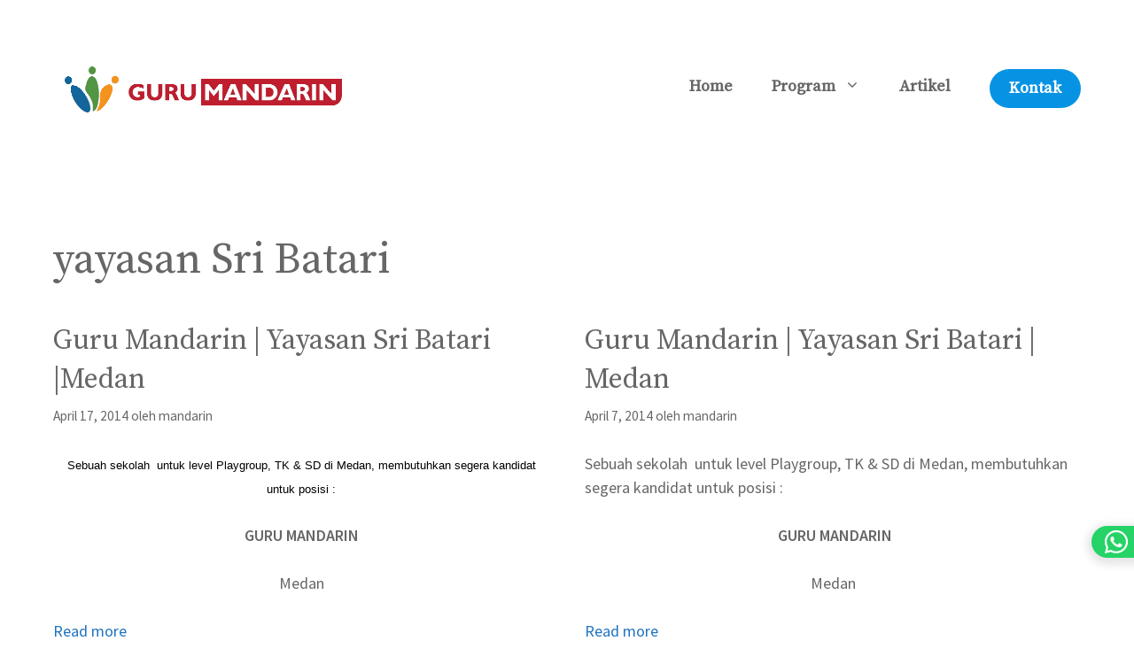

--- FILE ---
content_type: text/html; charset=UTF-8
request_url: https://gurumandarin.co.id/tag/yayasan-sri-batari/
body_size: 12410
content:
<!DOCTYPE html><html lang="id"><head><meta charset="UTF-8"><link rel="preconnect" href="https://fonts.gstatic.com/" crossorigin /><meta name='robots' content='index, follow, max-image-preview:large, max-snippet:-1, max-video-preview:-1' /><meta name="viewport" content="width=device-width, initial-scale=1"><title>yayasan Sri Batari Archives - GuruMandarin</title><link rel="canonical" href="https://gurumandarin.co.id/tag/yayasan-sri-batari/" /><meta property="og:locale" content="id_ID" /><meta property="og:type" content="article" /><meta property="og:title" content="yayasan Sri Batari Archives - GuruMandarin" /><meta property="og:url" content="https://gurumandarin.co.id/tag/yayasan-sri-batari/" /><meta property="og:site_name" content="GuruMandarin" /><meta name="twitter:card" content="summary_large_image" /> <script type="application/ld+json" class="yoast-schema-graph">{"@context":"https://schema.org","@graph":[{"@type":"CollectionPage","@id":"https://gurumandarin.co.id/tag/yayasan-sri-batari/","url":"https://gurumandarin.co.id/tag/yayasan-sri-batari/","name":"yayasan Sri Batari Archives - GuruMandarin","isPartOf":{"@id":"https://gurumandarin.co.id/#website"},"breadcrumb":{"@id":"https://gurumandarin.co.id/tag/yayasan-sri-batari/#breadcrumb"},"inLanguage":"id"},{"@type":"BreadcrumbList","@id":"https://gurumandarin.co.id/tag/yayasan-sri-batari/#breadcrumb","itemListElement":[{"@type":"ListItem","position":1,"name":"Home","item":"https://gurumandarin.co.id/"},{"@type":"ListItem","position":2,"name":"yayasan Sri Batari"}]},{"@type":"WebSite","@id":"https://gurumandarin.co.id/#website","url":"https://gurumandarin.co.id/","name":"GuruMandarin","description":"Pilihan terbaik mencari Guru Mandarin","publisher":{"@id":"https://gurumandarin.co.id/#organization"},"potentialAction":[{"@type":"SearchAction","target":{"@type":"EntryPoint","urlTemplate":"https://gurumandarin.co.id/?s={search_term_string}"},"query-input":{"@type":"PropertyValueSpecification","valueRequired":true,"valueName":"search_term_string"}}],"inLanguage":"id"},{"@type":"Organization","@id":"https://gurumandarin.co.id/#organization","name":"GuruMandarin","url":"https://gurumandarin.co.id/","logo":{"@type":"ImageObject","inLanguage":"id","@id":"https://gurumandarin.co.id/#/schema/logo/image/","url":"https://gurumandarin.co.id/wp-content/uploads/sites/6/2025/11/logo-guru-mandarin-transparan.png","contentUrl":"https://gurumandarin.co.id/wp-content/uploads/sites/6/2025/11/logo-guru-mandarin-transparan.png","width":1344,"height":301,"caption":"GuruMandarin"},"image":{"@id":"https://gurumandarin.co.id/#/schema/logo/image/"}}]}</script> <link href='https://fonts.gstatic.com' crossorigin rel='preconnect' /><link href='https://fonts.googleapis.com' crossorigin rel='preconnect' /><link rel="alternate" type="application/rss+xml" title="GuruMandarin &raquo; Feed" href="https://gurumandarin.co.id/feed/" /><link rel="alternate" type="application/rss+xml" title="GuruMandarin &raquo; Umpan Komentar" href="https://gurumandarin.co.id/comments/feed/" /><link rel="alternate" type="application/rss+xml" title="GuruMandarin &raquo; yayasan Sri Batari Umpan Tag" href="https://gurumandarin.co.id/tag/yayasan-sri-batari/feed/" /> <script src="[data-uri]" defer></script><script data-optimized="1" src="https://gurumandarin.co.id/wp-content/plugins/litespeed-cache/assets/js/webfontloader.min.js" defer></script><link data-optimized="2" rel="stylesheet" href="https://gurumandarin.co.id/wp-content/litespeed/css/6/8e7c4dcbfccf2db238beb5350e112776.css?ver=56d0a" /><link rel="https://api.w.org/" href="https://gurumandarin.co.id/wp-json/" /><link rel="alternate" title="JSON" type="application/json" href="https://gurumandarin.co.id/wp-json/wp/v2/tags/323" /><link rel="EditURI" type="application/rsd+xml" title="RSD" href="https://gurumandarin.co.id/xmlrpc.php?rsd" /><link rel="icon" href="https://gurumandarin.co.id/wp-content/uploads/sites/6/2018/05/cropped-cropped-cropped-logo-18-32x32.png" sizes="32x32" /><link rel="icon" href="https://gurumandarin.co.id/wp-content/uploads/sites/6/2018/05/cropped-cropped-cropped-logo-18-192x192.png" sizes="192x192" /><link rel="apple-touch-icon" href="https://gurumandarin.co.id/wp-content/uploads/sites/6/2018/05/cropped-cropped-cropped-logo-18-180x180.png" /><meta name="msapplication-TileImage" content="https://gurumandarin.co.id/wp-content/uploads/sites/6/2018/05/cropped-cropped-cropped-logo-18-270x270.png" /></head><body class="archive tag tag-yayasan-sri-batari tag-323 wp-custom-logo wp-embed-responsive wp-theme-generatepress post-image-above-header post-image-aligned-center generate-columns-activated slideout-enabled slideout-mobile sticky-menu-fade mobile-header mobile-header-logo no-sidebar nav-float-right one-container header-aligned-left dropdown-hover" itemtype="https://schema.org/Blog" itemscope>
<a class="screen-reader-text skip-link" href="#content" title="Langsung ke isi">Langsung ke isi</a><header class="site-header has-inline-mobile-toggle" id="masthead" aria-label="Situs"  itemtype="https://schema.org/WPHeader" itemscope><div class="inside-header grid-container"><div class="site-logo">
<a href="https://gurumandarin.co.id/" rel="home">
<img data-lazyloaded="1" src="[data-uri]" class="header-image is-logo-image" alt="GuruMandarin" data-src="https://gurumandarin.co.id/wp-content/uploads/sites/6/2025/11/logo-guru-mandarin-transparan.png" data-srcset="https://gurumandarin.co.id/wp-content/uploads/sites/6/2025/11/logo-guru-mandarin-transparan.png 1x, https://gurumandarin.co.id/wp-content/uploads/sites/6/2025/11/logo-guru-mandarin-transparan.png 2x" width="1344" height="301" />
</a></div><nav class="main-navigation mobile-menu-control-wrapper" id="mobile-menu-control-wrapper" aria-label="Toggle Ponsel">
<button data-nav="site-navigation" class="menu-toggle" aria-controls="generate-slideout-menu" aria-expanded="false">
<span class="gp-icon icon-menu-bars"><svg viewBox="0 0 512 512" aria-hidden="true" xmlns="http://www.w3.org/2000/svg" width="1em" height="1em"><path d="M0 96c0-13.255 10.745-24 24-24h464c13.255 0 24 10.745 24 24s-10.745 24-24 24H24c-13.255 0-24-10.745-24-24zm0 160c0-13.255 10.745-24 24-24h464c13.255 0 24 10.745 24 24s-10.745 24-24 24H24c-13.255 0-24-10.745-24-24zm0 160c0-13.255 10.745-24 24-24h464c13.255 0 24 10.745 24 24s-10.745 24-24 24H24c-13.255 0-24-10.745-24-24z" /></svg><svg viewBox="0 0 512 512" aria-hidden="true" xmlns="http://www.w3.org/2000/svg" width="1em" height="1em"><path d="M71.029 71.029c9.373-9.372 24.569-9.372 33.942 0L256 222.059l151.029-151.03c9.373-9.372 24.569-9.372 33.942 0 9.372 9.373 9.372 24.569 0 33.942L289.941 256l151.03 151.029c9.372 9.373 9.372 24.569 0 33.942-9.373 9.372-24.569 9.372-33.942 0L256 289.941l-151.029 151.03c-9.373 9.372-24.569 9.372-33.942 0-9.372-9.373-9.372-24.569 0-33.942L222.059 256 71.029 104.971c-9.372-9.373-9.372-24.569 0-33.942z" /></svg></span><span class="screen-reader-text">Menu</span>		</button></nav><nav class="main-navigation sub-menu-right" id="site-navigation" aria-label="Utama"  itemtype="https://schema.org/SiteNavigationElement" itemscope><div class="inside-navigation grid-container">
<button class="menu-toggle" aria-controls="generate-slideout-menu" aria-expanded="false">
<span class="gp-icon icon-menu-bars"><svg viewBox="0 0 512 512" aria-hidden="true" xmlns="http://www.w3.org/2000/svg" width="1em" height="1em"><path d="M0 96c0-13.255 10.745-24 24-24h464c13.255 0 24 10.745 24 24s-10.745 24-24 24H24c-13.255 0-24-10.745-24-24zm0 160c0-13.255 10.745-24 24-24h464c13.255 0 24 10.745 24 24s-10.745 24-24 24H24c-13.255 0-24-10.745-24-24zm0 160c0-13.255 10.745-24 24-24h464c13.255 0 24 10.745 24 24s-10.745 24-24 24H24c-13.255 0-24-10.745-24-24z" /></svg><svg viewBox="0 0 512 512" aria-hidden="true" xmlns="http://www.w3.org/2000/svg" width="1em" height="1em"><path d="M71.029 71.029c9.373-9.372 24.569-9.372 33.942 0L256 222.059l151.029-151.03c9.373-9.372 24.569-9.372 33.942 0 9.372 9.373 9.372 24.569 0 33.942L289.941 256l151.03 151.029c9.372 9.373 9.372 24.569 0 33.942-9.373 9.372-24.569 9.372-33.942 0L256 289.941l-151.029 151.03c-9.373 9.372-24.569 9.372-33.942 0-9.372-9.373-9.372-24.569 0-33.942L222.059 256 71.029 104.971c-9.372-9.373-9.372-24.569 0-33.942z" /></svg></span><span class="screen-reader-text">Menu</span>				</button><div id="primary-menu" class="main-nav"><ul id="menu-main" class=" menu sf-menu"><li id="menu-item-19873" class="menu-item menu-item-type-post_type menu-item-object-page menu-item-home menu-item-19873"><a href="https://gurumandarin.co.id/">Home</a></li><li id="menu-item-19876" class="menu-item menu-item-type-custom menu-item-object-custom menu-item-has-children menu-item-19876"><a href="#">Program<span role="presentation" class="dropdown-menu-toggle"><span class="gp-icon icon-arrow"><svg viewBox="0 0 330 512" aria-hidden="true" xmlns="http://www.w3.org/2000/svg" width="1em" height="1em"><path d="M305.913 197.085c0 2.266-1.133 4.815-2.833 6.514L171.087 335.593c-1.7 1.7-4.249 2.832-6.515 2.832s-4.815-1.133-6.515-2.832L26.064 203.599c-1.7-1.7-2.832-4.248-2.832-6.514s1.132-4.816 2.832-6.515l14.162-14.163c1.7-1.699 3.966-2.832 6.515-2.832 2.266 0 4.815 1.133 6.515 2.832l111.316 111.317 111.316-111.317c1.7-1.699 4.249-2.832 6.515-2.832s4.815 1.133 6.515 2.832l14.162 14.163c1.7 1.7 2.833 4.249 2.833 6.515z" /></svg></span></span></a><ul class="sub-menu"><li id="menu-item-19877" class="menu-item menu-item-type-post_type menu-item-object-page menu-item-19877"><a href="https://gurumandarin.co.id/sekolah/">Program Tenaga Pengajar</a></li><li id="menu-item-20313" class="menu-item menu-item-type-post_type menu-item-object-page menu-item-20313"><a href="https://gurumandarin.co.id/training-perusahaan/">Training Perusahaan</a></li><li id="menu-item-20312" class="menu-item menu-item-type-post_type menu-item-object-page menu-item-20312"><a href="https://gurumandarin.co.id/kursus-reguler/">Kursus Reguler</a></li><li id="menu-item-19878" class="menu-item menu-item-type-post_type menu-item-object-page menu-item-19878"><a href="https://gurumandarin.co.id/lesprivat/">Kursus Private</a></li></ul></li><li id="menu-item-19874" class="menu-item menu-item-type-post_type menu-item-object-page current_page_parent menu-item-19874"><a href="https://gurumandarin.co.id/blog/">Artikel</a></li><li id="menu-item-19875" class="nav-button menu-item menu-item-type-post_type menu-item-object-page menu-item-19875"><a href="https://gurumandarin.co.id/contact/">Kontak</a></li></ul></div></div></nav></div></header><nav id="mobile-header" itemtype="https://schema.org/SiteNavigationElement" itemscope class="main-navigation mobile-header-navigation has-branding"><div class="inside-navigation grid-container grid-parent"><div class="site-logo mobile-header-logo">
<a href="https://gurumandarin.co.id/" title="GuruMandarin" rel="home">
<img data-lazyloaded="1" src="[data-uri]" data-src="https://gurumandarin.co.id/wp-content/uploads/sites/6/2025/11/cropped-logo-guru-mandarin.jpeg" alt="GuruMandarin" class="is-logo-image" width="1343" height="269" />
</a></div>					<button class="menu-toggle" aria-controls="mobile-menu" aria-expanded="false">
<span class="gp-icon icon-menu-bars"><svg viewBox="0 0 512 512" aria-hidden="true" xmlns="http://www.w3.org/2000/svg" width="1em" height="1em"><path d="M0 96c0-13.255 10.745-24 24-24h464c13.255 0 24 10.745 24 24s-10.745 24-24 24H24c-13.255 0-24-10.745-24-24zm0 160c0-13.255 10.745-24 24-24h464c13.255 0 24 10.745 24 24s-10.745 24-24 24H24c-13.255 0-24-10.745-24-24zm0 160c0-13.255 10.745-24 24-24h464c13.255 0 24 10.745 24 24s-10.745 24-24 24H24c-13.255 0-24-10.745-24-24z" /></svg><svg viewBox="0 0 512 512" aria-hidden="true" xmlns="http://www.w3.org/2000/svg" width="1em" height="1em"><path d="M71.029 71.029c9.373-9.372 24.569-9.372 33.942 0L256 222.059l151.029-151.03c9.373-9.372 24.569-9.372 33.942 0 9.372 9.373 9.372 24.569 0 33.942L289.941 256l151.03 151.029c9.372 9.373 9.372 24.569 0 33.942-9.373 9.372-24.569 9.372-33.942 0L256 289.941l-151.029 151.03c-9.373 9.372-24.569 9.372-33.942 0-9.372-9.373-9.372-24.569 0-33.942L222.059 256 71.029 104.971c-9.372-9.373-9.372-24.569 0-33.942z" /></svg></span><span class="screen-reader-text">Menu</span>					</button><div id="mobile-menu" class="main-nav"><ul id="menu-main-1" class=" menu sf-menu"><li class="menu-item menu-item-type-post_type menu-item-object-page menu-item-home menu-item-19873"><a href="https://gurumandarin.co.id/">Home</a></li><li class="menu-item menu-item-type-custom menu-item-object-custom menu-item-has-children menu-item-19876"><a href="#">Program<span role="presentation" class="dropdown-menu-toggle"><span class="gp-icon icon-arrow"><svg viewBox="0 0 330 512" aria-hidden="true" xmlns="http://www.w3.org/2000/svg" width="1em" height="1em"><path d="M305.913 197.085c0 2.266-1.133 4.815-2.833 6.514L171.087 335.593c-1.7 1.7-4.249 2.832-6.515 2.832s-4.815-1.133-6.515-2.832L26.064 203.599c-1.7-1.7-2.832-4.248-2.832-6.514s1.132-4.816 2.832-6.515l14.162-14.163c1.7-1.699 3.966-2.832 6.515-2.832 2.266 0 4.815 1.133 6.515 2.832l111.316 111.317 111.316-111.317c1.7-1.699 4.249-2.832 6.515-2.832s4.815 1.133 6.515 2.832l14.162 14.163c1.7 1.7 2.833 4.249 2.833 6.515z" /></svg></span></span></a><ul class="sub-menu"><li class="menu-item menu-item-type-post_type menu-item-object-page menu-item-19877"><a href="https://gurumandarin.co.id/sekolah/">Program Tenaga Pengajar</a></li><li class="menu-item menu-item-type-post_type menu-item-object-page menu-item-20313"><a href="https://gurumandarin.co.id/training-perusahaan/">Training Perusahaan</a></li><li class="menu-item menu-item-type-post_type menu-item-object-page menu-item-20312"><a href="https://gurumandarin.co.id/kursus-reguler/">Kursus Reguler</a></li><li class="menu-item menu-item-type-post_type menu-item-object-page menu-item-19878"><a href="https://gurumandarin.co.id/lesprivat/">Kursus Private</a></li></ul></li><li class="menu-item menu-item-type-post_type menu-item-object-page current_page_parent menu-item-19874"><a href="https://gurumandarin.co.id/blog/">Artikel</a></li><li class="nav-button menu-item menu-item-type-post_type menu-item-object-page menu-item-19875"><a href="https://gurumandarin.co.id/contact/">Kontak</a></li></ul></div></div></nav><div class="site grid-container container hfeed" id="page"><div class="site-content" id="content"><div class="content-area" id="primary"><main class="site-main" id="main"><div class="generate-columns-container "><header class="page-header" aria-label="Halaman"><h1 class="page-title">
yayasan Sri Batari</h1></header><article id="post-262" class="post-262 post type-post status-publish format-standard hentry category-uncategorized tag-guru-mandarin tag-loker tag-lowongan-kerja tag-medan tag-sekolah tag-yayasan-sri-batari generate-columns tablet-grid-50 mobile-grid-100 grid-parent grid-50" itemtype="https://schema.org/CreativeWork" itemscope><div class="inside-article"><header class="entry-header"><h2 class="entry-title" itemprop="headline"><a href="https://gurumandarin.co.id/guru-mandarin-yayasan-sri-batari-medan-2/" rel="bookmark">Guru Mandarin | Yayasan Sri Batari |Medan</a></h2><div class="entry-meta">
<span class="posted-on"><time class="entry-date published" datetime="2014-04-17T16:35:58+07:00" itemprop="datePublished">April 17, 2014</time></span> <span class="byline">oleh <span class="author vcard" itemprop="author" itemtype="https://schema.org/Person" itemscope><a class="url fn n" href="https://gurumandarin.co.id/author/mandarin/" title="Lihat semua tulisan oleh mandarin" rel="author" itemprop="url"><span class="author-name" itemprop="name">mandarin</span></a></span></span></div></header><div class="entry-content" itemprop="text"><p style="text-align:center"><span style="color:#000000;font-family:verdana, arial, helvetica, sans-serif;font-size:10pt">Sebuah sekolah  untuk level Playgroup, TK &amp; SD di Medan, membutuhkan segera kandidat untuk posisi :</span></p><p style="text-align:center"><strong>GURU MANDARIN</strong></p><p style="text-align:center">Medan</p><p class="read-more-container"><a title="Guru Mandarin | Yayasan Sri Batari |Medan" class="read-more content-read-more" href="https://gurumandarin.co.id/guru-mandarin-yayasan-sri-batari-medan-2/#more-262" aria-label="Baca selengkapnya tentang Guru Mandarin | Yayasan Sri Batari |Medan">Read more</a></p></div><footer class="entry-meta" aria-label="Meta postingan">
<span class="cat-links"><span class="gp-icon icon-categories"><svg viewBox="0 0 512 512" aria-hidden="true" xmlns="http://www.w3.org/2000/svg" width="1em" height="1em"><path d="M0 112c0-26.51 21.49-48 48-48h110.014a48 48 0 0143.592 27.907l12.349 26.791A16 16 0 00228.486 128H464c26.51 0 48 21.49 48 48v224c0 26.51-21.49 48-48 48H48c-26.51 0-48-21.49-48-48V112z" /></svg></span><span class="screen-reader-text">Kategori </span><a href="https://gurumandarin.co.id/category/uncategorized/" rel="category tag">Uncategorized</a></span> <span class="tags-links"><span class="gp-icon icon-tags"><svg viewBox="0 0 512 512" aria-hidden="true" xmlns="http://www.w3.org/2000/svg" width="1em" height="1em"><path d="M20 39.5c-8.836 0-16 7.163-16 16v176c0 4.243 1.686 8.313 4.687 11.314l224 224c6.248 6.248 16.378 6.248 22.626 0l176-176c6.244-6.244 6.25-16.364.013-22.615l-223.5-224A15.999 15.999 0 00196.5 39.5H20zm56 96c0-13.255 10.745-24 24-24s24 10.745 24 24-10.745 24-24 24-24-10.745-24-24z"/><path d="M259.515 43.015c4.686-4.687 12.284-4.687 16.97 0l228 228c4.686 4.686 4.686 12.284 0 16.97l-180 180c-4.686 4.687-12.284 4.687-16.97 0-4.686-4.686-4.686-12.284 0-16.97L479.029 279.5 259.515 59.985c-4.686-4.686-4.686-12.284 0-16.97z" /></svg></span><span class="screen-reader-text">Tag </span><a href="https://gurumandarin.co.id/tag/guru-mandarin/" rel="tag">guru mandarin</a>, <a href="https://gurumandarin.co.id/tag/loker/" rel="tag">loker</a>, <a href="https://gurumandarin.co.id/tag/lowongan-kerja/" rel="tag">lowongan kerja</a>, <a href="https://gurumandarin.co.id/tag/medan/" rel="tag">medan</a>, <a href="https://gurumandarin.co.id/tag/sekolah/" rel="tag">sekolah</a>, <a href="https://gurumandarin.co.id/tag/yayasan-sri-batari/" rel="tag">yayasan Sri Batari</a></span></footer></div></article><article id="post-209" class="post-209 post type-post status-publish format-standard hentry category-uncategorized tag-guru-mandarin tag-loker tag-medan tag-yayasan-sri-batari generate-columns tablet-grid-50 mobile-grid-100 grid-parent grid-50" itemtype="https://schema.org/CreativeWork" itemscope><div class="inside-article"><header class="entry-header"><h2 class="entry-title" itemprop="headline"><a href="https://gurumandarin.co.id/guru-mandarin-yayasan-sri-batari-medan/" rel="bookmark">Guru Mandarin | Yayasan Sri Batari | Medan</a></h2><div class="entry-meta">
<span class="posted-on"><time class="entry-date published" datetime="2014-04-07T09:08:52+07:00" itemprop="datePublished">April 7, 2014</time></span> <span class="byline">oleh <span class="author vcard" itemprop="author" itemtype="https://schema.org/Person" itemscope><a class="url fn n" href="https://gurumandarin.co.id/author/mandarin/" title="Lihat semua tulisan oleh mandarin" rel="author" itemprop="url"><span class="author-name" itemprop="name">mandarin</span></a></span></span></div></header><div class="entry-content" itemprop="text"><div class="job-ad-client-info coDesc"><p>Sebuah sekolah  untuk level Playgroup, TK &amp; SD di Medan, membutuhkan segera kandidat untuk posisi :</p><p style="text-align:center"><strong> GURU MANDARIN</strong></p><p style="text-align:center">Medan</p></div><p class="read-more-container"><a title="Guru Mandarin | Yayasan Sri Batari | Medan" class="read-more content-read-more" href="https://gurumandarin.co.id/guru-mandarin-yayasan-sri-batari-medan/#more-209" aria-label="Baca selengkapnya tentang Guru Mandarin | Yayasan Sri Batari | Medan">Read more</a></p></div><footer class="entry-meta" aria-label="Meta postingan">
<span class="cat-links"><span class="gp-icon icon-categories"><svg viewBox="0 0 512 512" aria-hidden="true" xmlns="http://www.w3.org/2000/svg" width="1em" height="1em"><path d="M0 112c0-26.51 21.49-48 48-48h110.014a48 48 0 0143.592 27.907l12.349 26.791A16 16 0 00228.486 128H464c26.51 0 48 21.49 48 48v224c0 26.51-21.49 48-48 48H48c-26.51 0-48-21.49-48-48V112z" /></svg></span><span class="screen-reader-text">Kategori </span><a href="https://gurumandarin.co.id/category/uncategorized/" rel="category tag">Uncategorized</a></span> <span class="tags-links"><span class="gp-icon icon-tags"><svg viewBox="0 0 512 512" aria-hidden="true" xmlns="http://www.w3.org/2000/svg" width="1em" height="1em"><path d="M20 39.5c-8.836 0-16 7.163-16 16v176c0 4.243 1.686 8.313 4.687 11.314l224 224c6.248 6.248 16.378 6.248 22.626 0l176-176c6.244-6.244 6.25-16.364.013-22.615l-223.5-224A15.999 15.999 0 00196.5 39.5H20zm56 96c0-13.255 10.745-24 24-24s24 10.745 24 24-10.745 24-24 24-24-10.745-24-24z"/><path d="M259.515 43.015c4.686-4.687 12.284-4.687 16.97 0l228 228c4.686 4.686 4.686 12.284 0 16.97l-180 180c-4.686 4.687-12.284 4.687-16.97 0-4.686-4.686-4.686-12.284 0-16.97L479.029 279.5 259.515 59.985c-4.686-4.686-4.686-12.284 0-16.97z" /></svg></span><span class="screen-reader-text">Tag </span><a href="https://gurumandarin.co.id/tag/guru-mandarin/" rel="tag">guru mandarin</a>, <a href="https://gurumandarin.co.id/tag/loker/" rel="tag">loker</a>, <a href="https://gurumandarin.co.id/tag/medan/" rel="tag">medan</a>, <a href="https://gurumandarin.co.id/tag/yayasan-sri-batari/" rel="tag">yayasan Sri Batari</a></span></footer></div></article></div></main></div></div></div><div class="site-footer"><div id="footer-widgets" class="site footer-widgets"><div class="footer-widgets-container grid-container"><div class="inside-footer-widgets"><div class="footer-widget-1"><aside id="block-3" class="widget inner-padding widget_block widget_text"><p>PHONE<br>Bandung <a href="tel:+628986189687" target="_blank" rel="noreferrer noopener">+62 8986 1896 87</a> <br>Jakarta <a href="tel:+6289518771522" target="_blank" rel="noreferrer noopener">+62</a><a href="tel:+6282379468474" target="_blank" rel="noreferrer noopener">823 7946 8474</a><br>Surabaya <a href="tel:+628986189687" target="_blank" rel="noreferrer noopener">+62 8986 1896 87</a> <br>Email <a class="email_link" href="mailto:&#97;d&#109;i&#110;&#64;gu&#114;&#117;&#109;a&#110;da&#114;&#105;&#110;&#46;&#99;o&#46;id" title="Send Us An Email" target="_blank">a&#100;&#109;&#105;&#110;&#64;&#103;u&#114;u&#109;an&#100;a&#114;&#105;&#110;&#46;&#99;&#111;.&#105;&#100;</a></p></aside><aside id="block-4" class="widget inner-padding widget_block">
<a class="gb-text-0e5afb45" href="https://www.instagram.com/gurumandarinedp/" target="_blank" rel="noopener" title="Follow @gurumandarinedp"><span class="gb-shape"></span></a></aside></div><div class="footer-widget-2"><aside id="text-2" class="widget inner-padding widget_text"><h2 class="widget-title">Address</h2><div class="textwidget"><p>Gurumandarin<br />
Bandung, Jakarta, dan Surabaya Indonesia</p></div></aside></div><div class="footer-widget-3"><aside id="text-5" class="widget inner-padding widget_text"><div class="textwidget"><p>Les, kursus, privat bahasa mandarin untuk perorangan, grup maupun perusahaan. Mudah, menyenangkan, cepat.</p></div></aside></div></div></div></div><footer class="site-info" aria-label="Situs"  itemtype="https://schema.org/WPFooter" itemscope><div class="inside-site-info grid-container"><div class="copyright-bar">
&copy; 2026 gurumandarin.co.id</div></div></footer></div><a title="Gulirkan kembali ke puncak laman" aria-label="Gulirkan kembali ke puncak laman" rel="nofollow" href="#" class="generate-back-to-top" data-scroll-speed="400" data-start-scroll="300" role="button">
<span class="gp-icon icon-arrow-up"><svg viewBox="0 0 330 512" aria-hidden="true" xmlns="http://www.w3.org/2000/svg" width="1em" height="1em" fill-rule="evenodd" clip-rule="evenodd" stroke-linejoin="round" stroke-miterlimit="1.414"><path d="M305.863 314.916c0 2.266-1.133 4.815-2.832 6.514l-14.157 14.163c-1.699 1.7-3.964 2.832-6.513 2.832-2.265 0-4.813-1.133-6.512-2.832L164.572 224.276 53.295 335.593c-1.699 1.7-4.247 2.832-6.512 2.832-2.265 0-4.814-1.133-6.513-2.832L26.113 321.43c-1.699-1.7-2.831-4.248-2.831-6.514s1.132-4.816 2.831-6.515L158.06 176.408c1.699-1.7 4.247-2.833 6.512-2.833 2.265 0 4.814 1.133 6.513 2.833L303.03 308.4c1.7 1.7 2.832 4.249 2.832 6.515z" fill-rule="nonzero" /></svg></span>
</a><nav id="generate-slideout-menu" class="main-navigation slideout-navigation do-overlay" itemtype="https://schema.org/SiteNavigationElement" itemscope><div class="inside-navigation grid-container grid-parent">
<button class="slideout-exit has-svg-icon"><span class="gp-icon pro-close">
<svg viewBox="0 0 512 512" aria-hidden="true" role="img" version="1.1" xmlns="http://www.w3.org/2000/svg" xmlns:xlink="http://www.w3.org/1999/xlink" width="1em" height="1em">
<path d="M71.029 71.029c9.373-9.372 24.569-9.372 33.942 0L256 222.059l151.029-151.03c9.373-9.372 24.569-9.372 33.942 0 9.372 9.373 9.372 24.569 0 33.942L289.941 256l151.03 151.029c9.372 9.373 9.372 24.569 0 33.942-9.373 9.372-24.569 9.372-33.942 0L256 289.941l-151.029 151.03c-9.373 9.372-24.569 9.372-33.942 0-9.372-9.373-9.372-24.569 0-33.942L222.059 256 71.029 104.971c-9.372-9.373-9.372-24.569 0-33.942z" />
</svg>
</span> <span class="screen-reader-text">Close</span></button><div class="main-nav"><ul id="menu-main-2" class=" slideout-menu"><li class="menu-item menu-item-type-post_type menu-item-object-page menu-item-home menu-item-19873"><a href="https://gurumandarin.co.id/">Home</a></li><li class="menu-item menu-item-type-custom menu-item-object-custom menu-item-has-children menu-item-19876"><a href="#">Program<span role="presentation" class="dropdown-menu-toggle"><span class="gp-icon icon-arrow"><svg viewBox="0 0 330 512" aria-hidden="true" xmlns="http://www.w3.org/2000/svg" width="1em" height="1em"><path d="M305.913 197.085c0 2.266-1.133 4.815-2.833 6.514L171.087 335.593c-1.7 1.7-4.249 2.832-6.515 2.832s-4.815-1.133-6.515-2.832L26.064 203.599c-1.7-1.7-2.832-4.248-2.832-6.514s1.132-4.816 2.832-6.515l14.162-14.163c1.7-1.699 3.966-2.832 6.515-2.832 2.266 0 4.815 1.133 6.515 2.832l111.316 111.317 111.316-111.317c1.7-1.699 4.249-2.832 6.515-2.832s4.815 1.133 6.515 2.832l14.162 14.163c1.7 1.7 2.833 4.249 2.833 6.515z" /></svg></span></span></a><ul class="sub-menu"><li class="menu-item menu-item-type-post_type menu-item-object-page menu-item-19877"><a href="https://gurumandarin.co.id/sekolah/">Program Tenaga Pengajar</a></li><li class="menu-item menu-item-type-post_type menu-item-object-page menu-item-20313"><a href="https://gurumandarin.co.id/training-perusahaan/">Training Perusahaan</a></li><li class="menu-item menu-item-type-post_type menu-item-object-page menu-item-20312"><a href="https://gurumandarin.co.id/kursus-reguler/">Kursus Reguler</a></li><li class="menu-item menu-item-type-post_type menu-item-object-page menu-item-19878"><a href="https://gurumandarin.co.id/lesprivat/">Kursus Private</a></li></ul></li><li class="menu-item menu-item-type-post_type menu-item-object-page current_page_parent menu-item-19874"><a href="https://gurumandarin.co.id/blog/">Artikel</a></li><li class="nav-button menu-item menu-item-type-post_type menu-item-object-page menu-item-19875"><a href="https://gurumandarin.co.id/contact/">Kontak</a></li></ul></div></div></nav><div class="gb-element-a7f30789">
<span class="gb-shape gb-shape-c7cd8bfe"><svg xmlns="http://www.w3.org/2000/svg" viewBox="0 0 448 512" width="1em" height="1em" aria-hidden="true"><path d="M380.9 97.1C339 55.1 283.2 32 223.9 32c-122.4 0-222 99.6-222 222 0 39.1 10.2 77.3 29.6 111L0 480l117.7-30.9c32.4 17.7 68.9 27 106.1 27h.1c122.3 0 224.1-99.6 224.1-222 0-59.3-25.2-115-67.1-157zm-157 341.6c-33.2 0-65.7-8.9-94-25.7l-6.7-4-69.8 18.3L72 359.2l-4.4-7c-18.5-29.4-28.2-63.3-28.2-98.2 0-101.7 82.8-184.5 184.6-184.5 49.3 0 95.6 19.2 130.4 54.1 34.8 34.9 56.2 81.2 56.1 130.5 0 101.8-84.9 184.6-186.6 184.6zm101.2-138.2c-5.5-2.8-32.8-16.2-37.9-18-5.1-1.9-8.8-2.8-12.5 2.8-3.7 5.6-14.3 18-17.6 21.8-3.2 3.7-6.5 4.2-12 1.4-32.6-16.3-54-29.1-75.5-66-5.7-9.8 5.7-9.1 16.3-30.3 1.8-3.7.9-6.9-.5-9.7-1.4-2.8-12.5-30.1-17.1-41.2-4.5-10.8-9.1-9.3-12.5-9.5-3.2-.2-6.9-.2-10.6-.2-3.7 0-9.7 1.4-14.8 6.9-5.1 5.6-19.4 19-19.4 46.3 0 27.3 19.9 53.7 22.6 57.4 2.8 3.7 39.1 59.7 94.8 83.8 35.2 15.2 49 16.5 66.6 13.9 10.7-1.6 32.8-13.4 37.4-26.4 4.6-13 4.6-24.1 3.2-26.4-1.3-2.5-5-3.9-10.5-6.6z" fill="currentColor"></path></svg></span><div class="gb-text gb-text-bf87e712"><a href="https://wa.me/628986189687?text=Halo%20gurumandarin" target="_blank" rel="noreferrer noopener">Bandung</a></div><div class="gb-text gb-text-ec9f18f3"><a href="https://wa.me/6282379468474?text=Halo%20gurumandarin" data-type="link" data-id="https://wa.me/6285881976455?text=Halo%20gurumandarin">Jakarta</a></div><div class="gb-text gb-text-e78bfb46"><a href="https://wa.me/628986189687?text=Halo%20gurumandarin" target="_blank" rel="noreferrer noopener">Surabaya</a></div></div> <script type="speculationrules">{"prefetch":[{"source":"document","where":{"and":[{"href_matches":"/*"},{"not":{"href_matches":["/wp-*.php","/wp-admin/*","/wp-content/uploads/sites/6/*","/wp-content/*","/wp-content/plugins/*","/wp-content/themes/generatepress/*","/*\\?(.+)"]}},{"not":{"selector_matches":"a[rel~=\"nofollow\"]"}},{"not":{"selector_matches":".no-prefetch, .no-prefetch a"}}]},"eagerness":"conservative"}]}</script> <script data-no-optimize="1">window.lazyLoadOptions=Object.assign({},{threshold:300},window.lazyLoadOptions||{});!function(t,e){"object"==typeof exports&&"undefined"!=typeof module?module.exports=e():"function"==typeof define&&define.amd?define(e):(t="undefined"!=typeof globalThis?globalThis:t||self).LazyLoad=e()}(this,function(){"use strict";function e(){return(e=Object.assign||function(t){for(var e=1;e<arguments.length;e++){var n,a=arguments[e];for(n in a)Object.prototype.hasOwnProperty.call(a,n)&&(t[n]=a[n])}return t}).apply(this,arguments)}function o(t){return e({},at,t)}function l(t,e){return t.getAttribute(gt+e)}function c(t){return l(t,vt)}function s(t,e){return function(t,e,n){e=gt+e;null!==n?t.setAttribute(e,n):t.removeAttribute(e)}(t,vt,e)}function i(t){return s(t,null),0}function r(t){return null===c(t)}function u(t){return c(t)===_t}function d(t,e,n,a){t&&(void 0===a?void 0===n?t(e):t(e,n):t(e,n,a))}function f(t,e){et?t.classList.add(e):t.className+=(t.className?" ":"")+e}function _(t,e){et?t.classList.remove(e):t.className=t.className.replace(new RegExp("(^|\\s+)"+e+"(\\s+|$)")," ").replace(/^\s+/,"").replace(/\s+$/,"")}function g(t){return t.llTempImage}function v(t,e){!e||(e=e._observer)&&e.unobserve(t)}function b(t,e){t&&(t.loadingCount+=e)}function p(t,e){t&&(t.toLoadCount=e)}function n(t){for(var e,n=[],a=0;e=t.children[a];a+=1)"SOURCE"===e.tagName&&n.push(e);return n}function h(t,e){(t=t.parentNode)&&"PICTURE"===t.tagName&&n(t).forEach(e)}function a(t,e){n(t).forEach(e)}function m(t){return!!t[lt]}function E(t){return t[lt]}function I(t){return delete t[lt]}function y(e,t){var n;m(e)||(n={},t.forEach(function(t){n[t]=e.getAttribute(t)}),e[lt]=n)}function L(a,t){var o;m(a)&&(o=E(a),t.forEach(function(t){var e,n;e=a,(t=o[n=t])?e.setAttribute(n,t):e.removeAttribute(n)}))}function k(t,e,n){f(t,e.class_loading),s(t,st),n&&(b(n,1),d(e.callback_loading,t,n))}function A(t,e,n){n&&t.setAttribute(e,n)}function O(t,e){A(t,rt,l(t,e.data_sizes)),A(t,it,l(t,e.data_srcset)),A(t,ot,l(t,e.data_src))}function w(t,e,n){var a=l(t,e.data_bg_multi),o=l(t,e.data_bg_multi_hidpi);(a=nt&&o?o:a)&&(t.style.backgroundImage=a,n=n,f(t=t,(e=e).class_applied),s(t,dt),n&&(e.unobserve_completed&&v(t,e),d(e.callback_applied,t,n)))}function x(t,e){!e||0<e.loadingCount||0<e.toLoadCount||d(t.callback_finish,e)}function M(t,e,n){t.addEventListener(e,n),t.llEvLisnrs[e]=n}function N(t){return!!t.llEvLisnrs}function z(t){if(N(t)){var e,n,a=t.llEvLisnrs;for(e in a){var o=a[e];n=e,o=o,t.removeEventListener(n,o)}delete t.llEvLisnrs}}function C(t,e,n){var a;delete t.llTempImage,b(n,-1),(a=n)&&--a.toLoadCount,_(t,e.class_loading),e.unobserve_completed&&v(t,n)}function R(i,r,c){var l=g(i)||i;N(l)||function(t,e,n){N(t)||(t.llEvLisnrs={});var a="VIDEO"===t.tagName?"loadeddata":"load";M(t,a,e),M(t,"error",n)}(l,function(t){var e,n,a,o;n=r,a=c,o=u(e=i),C(e,n,a),f(e,n.class_loaded),s(e,ut),d(n.callback_loaded,e,a),o||x(n,a),z(l)},function(t){var e,n,a,o;n=r,a=c,o=u(e=i),C(e,n,a),f(e,n.class_error),s(e,ft),d(n.callback_error,e,a),o||x(n,a),z(l)})}function T(t,e,n){var a,o,i,r,c;t.llTempImage=document.createElement("IMG"),R(t,e,n),m(c=t)||(c[lt]={backgroundImage:c.style.backgroundImage}),i=n,r=l(a=t,(o=e).data_bg),c=l(a,o.data_bg_hidpi),(r=nt&&c?c:r)&&(a.style.backgroundImage='url("'.concat(r,'")'),g(a).setAttribute(ot,r),k(a,o,i)),w(t,e,n)}function G(t,e,n){var a;R(t,e,n),a=e,e=n,(t=Et[(n=t).tagName])&&(t(n,a),k(n,a,e))}function D(t,e,n){var a;a=t,(-1<It.indexOf(a.tagName)?G:T)(t,e,n)}function S(t,e,n){var a;t.setAttribute("loading","lazy"),R(t,e,n),a=e,(e=Et[(n=t).tagName])&&e(n,a),s(t,_t)}function V(t){t.removeAttribute(ot),t.removeAttribute(it),t.removeAttribute(rt)}function j(t){h(t,function(t){L(t,mt)}),L(t,mt)}function F(t){var e;(e=yt[t.tagName])?e(t):m(e=t)&&(t=E(e),e.style.backgroundImage=t.backgroundImage)}function P(t,e){var n;F(t),n=e,r(e=t)||u(e)||(_(e,n.class_entered),_(e,n.class_exited),_(e,n.class_applied),_(e,n.class_loading),_(e,n.class_loaded),_(e,n.class_error)),i(t),I(t)}function U(t,e,n,a){var o;n.cancel_on_exit&&(c(t)!==st||"IMG"===t.tagName&&(z(t),h(o=t,function(t){V(t)}),V(o),j(t),_(t,n.class_loading),b(a,-1),i(t),d(n.callback_cancel,t,e,a)))}function $(t,e,n,a){var o,i,r=(i=t,0<=bt.indexOf(c(i)));s(t,"entered"),f(t,n.class_entered),_(t,n.class_exited),o=t,i=a,n.unobserve_entered&&v(o,i),d(n.callback_enter,t,e,a),r||D(t,n,a)}function q(t){return t.use_native&&"loading"in HTMLImageElement.prototype}function H(t,o,i){t.forEach(function(t){return(a=t).isIntersecting||0<a.intersectionRatio?$(t.target,t,o,i):(e=t.target,n=t,a=o,t=i,void(r(e)||(f(e,a.class_exited),U(e,n,a,t),d(a.callback_exit,e,n,t))));var e,n,a})}function B(e,n){var t;tt&&!q(e)&&(n._observer=new IntersectionObserver(function(t){H(t,e,n)},{root:(t=e).container===document?null:t.container,rootMargin:t.thresholds||t.threshold+"px"}))}function J(t){return Array.prototype.slice.call(t)}function K(t){return t.container.querySelectorAll(t.elements_selector)}function Q(t){return c(t)===ft}function W(t,e){return e=t||K(e),J(e).filter(r)}function X(e,t){var n;(n=K(e),J(n).filter(Q)).forEach(function(t){_(t,e.class_error),i(t)}),t.update()}function t(t,e){var n,a,t=o(t);this._settings=t,this.loadingCount=0,B(t,this),n=t,a=this,Y&&window.addEventListener("online",function(){X(n,a)}),this.update(e)}var Y="undefined"!=typeof window,Z=Y&&!("onscroll"in window)||"undefined"!=typeof navigator&&/(gle|ing|ro)bot|crawl|spider/i.test(navigator.userAgent),tt=Y&&"IntersectionObserver"in window,et=Y&&"classList"in document.createElement("p"),nt=Y&&1<window.devicePixelRatio,at={elements_selector:".lazy",container:Z||Y?document:null,threshold:300,thresholds:null,data_src:"src",data_srcset:"srcset",data_sizes:"sizes",data_bg:"bg",data_bg_hidpi:"bg-hidpi",data_bg_multi:"bg-multi",data_bg_multi_hidpi:"bg-multi-hidpi",data_poster:"poster",class_applied:"applied",class_loading:"litespeed-loading",class_loaded:"litespeed-loaded",class_error:"error",class_entered:"entered",class_exited:"exited",unobserve_completed:!0,unobserve_entered:!1,cancel_on_exit:!0,callback_enter:null,callback_exit:null,callback_applied:null,callback_loading:null,callback_loaded:null,callback_error:null,callback_finish:null,callback_cancel:null,use_native:!1},ot="src",it="srcset",rt="sizes",ct="poster",lt="llOriginalAttrs",st="loading",ut="loaded",dt="applied",ft="error",_t="native",gt="data-",vt="ll-status",bt=[st,ut,dt,ft],pt=[ot],ht=[ot,ct],mt=[ot,it,rt],Et={IMG:function(t,e){h(t,function(t){y(t,mt),O(t,e)}),y(t,mt),O(t,e)},IFRAME:function(t,e){y(t,pt),A(t,ot,l(t,e.data_src))},VIDEO:function(t,e){a(t,function(t){y(t,pt),A(t,ot,l(t,e.data_src))}),y(t,ht),A(t,ct,l(t,e.data_poster)),A(t,ot,l(t,e.data_src)),t.load()}},It=["IMG","IFRAME","VIDEO"],yt={IMG:j,IFRAME:function(t){L(t,pt)},VIDEO:function(t){a(t,function(t){L(t,pt)}),L(t,ht),t.load()}},Lt=["IMG","IFRAME","VIDEO"];return t.prototype={update:function(t){var e,n,a,o=this._settings,i=W(t,o);{if(p(this,i.length),!Z&&tt)return q(o)?(e=o,n=this,i.forEach(function(t){-1!==Lt.indexOf(t.tagName)&&S(t,e,n)}),void p(n,0)):(t=this._observer,o=i,t.disconnect(),a=t,void o.forEach(function(t){a.observe(t)}));this.loadAll(i)}},destroy:function(){this._observer&&this._observer.disconnect(),K(this._settings).forEach(function(t){I(t)}),delete this._observer,delete this._settings,delete this.loadingCount,delete this.toLoadCount},loadAll:function(t){var e=this,n=this._settings;W(t,n).forEach(function(t){v(t,e),D(t,n,e)})},restoreAll:function(){var e=this._settings;K(e).forEach(function(t){P(t,e)})}},t.load=function(t,e){e=o(e);D(t,e)},t.resetStatus=function(t){i(t)},t}),function(t,e){"use strict";function n(){e.body.classList.add("litespeed_lazyloaded")}function a(){console.log("[LiteSpeed] Start Lazy Load"),o=new LazyLoad(Object.assign({},t.lazyLoadOptions||{},{elements_selector:"[data-lazyloaded]",callback_finish:n})),i=function(){o.update()},t.MutationObserver&&new MutationObserver(i).observe(e.documentElement,{childList:!0,subtree:!0,attributes:!0})}var o,i;t.addEventListener?t.addEventListener("load",a,!1):t.attachEvent("onload",a)}(window,document);</script><script data-optimized="1" src="https://gurumandarin.co.id/wp-content/litespeed/js/6/1bfc01c77e8ffac69f07b433a492ab67.js?ver=56d0a" defer></script></body></html>
<!-- Page optimized by LiteSpeed Cache @2026-02-01 23:10:19 -->

<!-- Page cached by LiteSpeed Cache 7.7 on 2026-02-01 23:10:19 -->